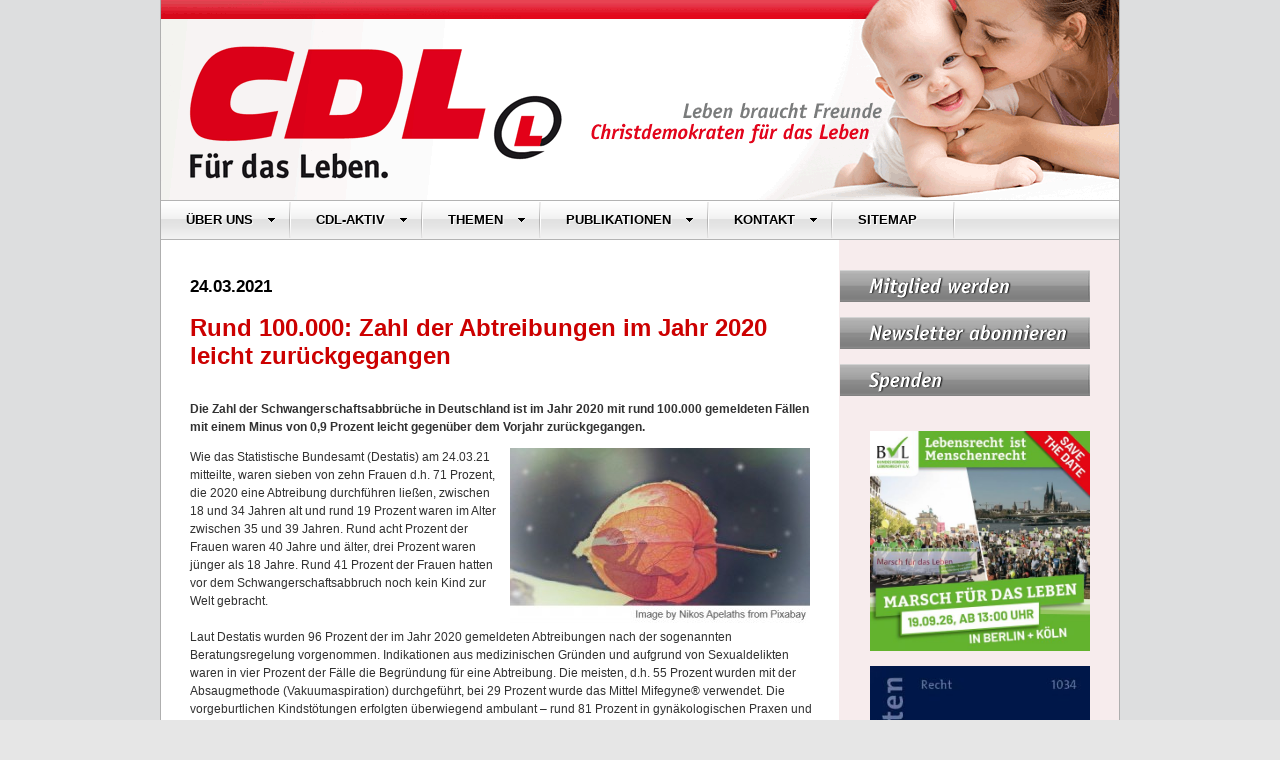

--- FILE ---
content_type: text/html
request_url: https://cdl-online.net/rund-100-000-zahl-der-abtreibungen-im-jahr-2020-leicht-zurckgegangen/1044
body_size: 13957
content:
<!DOCTYPE html>
<html>
<head>
	<meta charset="utf-8">
	<meta name="viewport" content="width=device-width, initial-scale=1">
	<link rel='stylesheet' href='https://cdl-online.net/assets/frontend/css/normalize.css'>
	
	<style type="text/css">
		ul {list-style-type: disc; list-style-position:outside;}
		ul { padding-left: 17px; }
		ul.linkliste {list-style-type: none; list-style-position:inside;}
		ul.linkliste li{padding-bottom:10px;}
	</style>
	<link rel='stylesheet' href='https://cdl-online.net/assets/frontend/css/dcmegamenu.css'>
	<link rel='stylesheet' href='https://cdl-online.net/assets/frontend/css/skins/white.css'>
	<link rel='stylesheet' href='https://cdl-online.net/assets/frontend/css/style.css'>
	<script src='https://cdl-online.net/assets/frontend/js/jquery-1.8.3.min.js'></script>
	<script src='https://cdl-online.net/assets/frontend/js/jquery.hoverIntent.minified.js'></script>
	<script src='https://cdl-online.net/assets/frontend/js/jquery.dcmegamenu.1.3.3.min.js'></script>
	<script src='https://cdl-online.net/assets/frontend/js/app.js'></script>
	

	<title>CDL-Online - Rund 100.000: Zahl der Abtreibungen im Jahr 2020 leicht zurückgegangen </title>
</head>
<body>
<div id="wrapper"><header>
	<a href="https://cdl-online.net/"><img src="https://cdl-online.net/assets/frontend/img/header.gif" width="100%" height="auto" alt="Header"></a>
	<div class="wrap">
		<div class="demo-container">
			<div class="white" id="menuToggle">
				<input type="checkbox" id="menutoggleinput"/>
    		    <span></span>
    			<span></span>
    			<span></span>
				<ul id="mega-menu-9" class="mega-menu">
					<li><a>ÜBER UNS</a>	
						<ul class="exsubmenu">
							<li><a href="https://cdl-online.net/grundlagen/3">Grundlagen</a></li>
							<li><a href="https://cdl-online.net/positionspapiere/4">Positionspapiere</a></li>
							<li><a href="https://cdl-online.net/vorstand/15">Vorstand</a></li>
							<li><a href="https://cdl-online.net/landesverbande/16">Landesverbände</a></li>
							<li><a href="https://cdl-online.net/kooperationspartner/17">Kooperationspartner &amp; Sonstige</a></li>
							<li><a href="https://cdl-online.net/mitglied-werden/41">Mitglied werden</a></li>
						</ul>
					</li>
					<li><a>CDL-AKTIV</a>	
						<ul class="exsubmenu">
							<li><a href="https://cdl-online.net/aktionen-und-petitionen/6">Aktionen &amp; Petitionen</a></li>
							<li><a href="https://cdl-online.net/termine-und-veranstaltungen/5">Termine &amp; Veranstaltungen</a></li>
						</ul>
					</li>
					<li><a>THEMEN</a>
						<ul class="exsubmenu">
							<li><a href="https://cdl-online.net/lebensanfang/8">LEBENSANFANG</a>
								<ul class="exsubsubmenu">
									<li><a href="https://cdl-online.net/embryonenschutz/23">Embryonenschutz</a></li>
									<li><a href="https://cdl-online.net/vorgeburtliche-diagnostiken/30">Vorgeburtliche Diagnostiken</a></li>
									<li><a href="https://cdl-online.net/spat-abtreibung/31">Abtreibung</a></li>
									<li><a href="https://cdl-online.net/pille-danach/32">Pille danach</a></li>
									<li><a href="https://cdl-online.net/babyklappen/33">Babyklappen</a></li>
									<li><a href="https://cdl-online.net/adoption/34">Adoption</a></li>
								</ul>
							</li>
							<li><a href="https://cdl-online.net/lebensende/9">LEBENSENDE</a>
								<ul class="exsubsubmenu">
									<li><a href="https://cdl-online.net/hospizarbeit-palliativmedizin/35">Hospizarbeit &amp; Palliativmedizin</a></li>
									<li><a href="https://cdl-online.net/sterbehilfe-suizidhilfe/36">Sterbehilfe &amp; Suizid</a></li>
									<li><a href="https://cdl-online.net/patientenverfugung-vorsorgevollmacht/37">Patientenverfügung &amp; Vorsorgevollmacht</a></li>
									<li><a href="https://cdl-online.net/organspende-transplantation-hirntod/151">Organspende, Transplantation &amp; Hirntod</a></li>
								</ul>
							</li>
							<li><a href="https://cdl-online.net/familie/10">FAMILIE</a>
								<ul class="exsubsubmenu">
									<li><a href="https://cdl-online.net/demographie/38">Demographie</a></li>
									<li><a href="https://cdl-online.net/sexualaufklarung/39">Sexualaufklärung</a></li>
								</ul>
							</li>
							<li><a href="https://cdl-online.net/ethik-und-recht/11">ETHIK &amp; RECHT</a>

							</li>
						</ul>
					</li>
					<li><a>PUBLIKATIONEN</a>	
						<ul class="exsubmenu">
							<li><a href="https://cdl-online.net/pressemitteilungen/13">Pressemitteilungen</a></li>
							<li><a href="https://cdl-online.net/cdl-aktuell/14">CDL aktuell</a></li>
							<li><a href="https://cdl-online.net/literatur/7">Buchempfehlungen</a></li>
						</ul>
					</li>
					<li><a>KONTAKT</a>	
						<ul class="exsubmenu">
							<li><a href="https://cdl-online.net/kontakt/65">Kontakt</a></li>
							<li><a href="https://cdl-online.net/impressum/68">Impressum</a></li>
							<li><a href="https://cdl-online.net/newsletter/70">Newsletter abonnieren</a></li>
						</ul>
					</li>
					<li><a href="https://cdl-online.net/sitemap/69">SITEMAP</a></li>
				</ul>			
			</div>
		</div>
	</div>
</header>
<div id="main">
	<h6>24.03.2021</h6>	<h1>Rund 100.000: Zahl der Abtreibungen im Jahr 2020 leicht zurückgegangen </h1>
	
	<p><strong><p>Die Zahl der Schwangerschaftsabbr&uuml;che in Deutschland ist im Jahr 2020 mit rund 100.000 gemeldeten F&auml;llen mit einem Minus von 0,9 Prozent leicht gegen&uuml;ber dem Vorjahr zur&uuml;ckgegangen.</p></strong></p>	
	<p><img src="https://cdl-online.net/300/baby-1915402_450.jpg" class="img300"/>Wie das Statistische Bundesamt (Destatis) am 24.03.21 mitteilte, waren sieben von zehn Frauen d.h. 71 Prozent, die 2020 eine Abtreibung durchf&uuml;hren lie&szlig;en, zwischen 18 und 34 Jahren alt und rund 19 Prozent waren im Alter zwischen 35 und 39 Jahren. Rund acht Prozent der Frauen waren 40 Jahre und &auml;lter, drei Prozent waren j&uuml;nger als 18 Jahre. Rund 41 Prozent der Frauen hatten vor dem Schwangerschaftsabbruch noch kein Kind zur Welt gebracht.<br /><br />Laut Destatis wurden 96 Prozent der im Jahr 2020 gemeldeten Abtreibungen nach der sogenannten Beratungsregelung vorgenommen. Indikationen aus medizinischen Gr&uuml;nden und aufgrund von Sexualdelikten waren in vier Prozent der F&auml;lle die Begr&uuml;ndung f&uuml;r eine Abtreibung. Die meisten, d.h. 55 Prozent wurden mit der Absaugmethode (Vakuumaspiration) durchgef&uuml;hrt, bei 29 Prozent wurde das Mittel Mifegyne&reg; verwendet. Die vorgeburtlichen Kindst&ouml;tungen erfolgten &uuml;berwiegend ambulant &ndash; rund 81 Prozent in gyn&auml;kologischen Praxen und 16 Prozent ambulant im Krankenhaus.<br /><br />Im 4. Quartal 2020 wurden dem Statistischen Bundesamt zufolge rund 24.200 Schwangerschaftsabbr&uuml;che gemeldet. Das waren 0,6 Prozent weniger als im 4. Quartal 2019.</p>
<p><strong>BVL: Behauptungen, die von einer angeblichen Abtreibungs-Unterversorgung sprechen, als L&uuml;gen entlarvt.</strong><br /><br /><img title="Bundesverband Lebensrecht e.V." src="../../uploads/bilder/BVL_Logo.gif" alt="Bundesverband Lebensrecht e.V." width="170" height="117" align="left" hspace="10" vspace="5" />Der Bundesverband Lebensrecht (BVL) erl&auml;uterte Hintergr&uuml;nde zu den aktuellen Abtreibungszahlen.<br /><br />&bdquo;Die nach wie vor hohen registrierten Abtreibungszahlen f&uuml;r 2020 (etwa 945 Abtreibungen weniger als 2019) sind kein Grund zur Beruhigung, ganz im Gegenteil. Zun&auml;chst zeigen diese Zahlen, dass es in ganz Deutschland offenbar keine Schwierigkeiten gibt, eine Abtreibung zu bekommen. Behauptungen, die wie bei einem medizinischen Notfall von einer angeblichen Abtreibungs-&bdquo;Unterversorgung&ldquo; sprechen, sind schon allein durch die Zahlen als L&uuml;gen entlarvt&ldquo;, erkl&auml;rte die BVL-Vorsitzende Alexandra Maria Linder in einer Pressemitteilung.<br /><br />Die sinkenden Abtreibungszahlen bei jungen Frauen unter 25 seien zum Teil, wie auch in der Statistik-Erl&auml;uterung aufgef&uuml;hrt wird, auf die massiv sinkende Zahl der Frauen dieser Alterskohorten zur&uuml;ckzuf&uuml;hren: Im Vergleich zu 2010 gibt es zwischen 8 und 13 Prozent weniger junge Frauen von 15 bis 24 Jahren. &bdquo;Im Zeitraum von 1996 bis 2005 sind in Deutschland &uuml;ber 500.000 M&auml;dchen abgetrieben worden, die jetzt dieses Alter h&auml;tten &ndash; diese demographische Analyse belegt eine alarmierende Entwicklung, die aber von niemandem aufgegriffen oder f&uuml;r bedenkenswert erachtet wird&ldquo;, so Linder.<br /><br />&bdquo;Die Statistik zeigt, worauf Experten seit Jahrzehnten hinweisen, jedes Jahr aufs Neue: Eine gesetzliche Regelung, mit der Abtreibung eine Ausnahme bleiben sollte und vor allem f&uuml;r extreme Notf&auml;lle wie Lebensgefahr der Mutter (aufgrund medizinischer Fortschritte &auml;u&szlig;erst selten), Vergewaltigung (2020: 29 F&auml;lle) und Nicht-Lebensf&auml;higkeit des Kindes (2020: 3.809 F&auml;lle) vorgesehen war &ndash; wobei die medizinische Indikation auch bei gut behandelbaren Lippen-Kiefer-Gaumenspalten, Klumpf&uuml;&szlig;en, verk&uuml;rzten Fingern oder bei Down-Syndrom-Kindern (9 von 10 Kinder sterben vor der Geburt durch Abtreibung) bis zur Geburt m&ouml;glich ist &ndash; finden 96,2 Prozent der statistisch erfassten Abtreibungen aus anderen Gr&uuml;nden statt&ldquo;, erkl&auml;rte Linder.<br /><br />Wer Abtreibung weiter legalisieren will, lasse Frauen und Kinder im Stich, riskiere die Gesundheit von Frauen und wolle h&ouml;here Abtreibungszahlen. &bdquo;Denn in keinem Staat der Welt sinken die Zahlen nach der Legalisierung. Die angeblich bei illegalen Abtreibungen sterbenden Frauen werden als prozentual gesch&auml;tzter Anteil an der jeweiligen M&uuml;ttersterblichkeit hochgerechnet und ideologisch mit Kleiderb&uuml;geln stilisiert. In L&auml;nder, in denen Abtreibung verboten ist, schicken internationale Organisationen die Abtreibungspille, lassen die Frauen mit ihrer Situation und m&ouml;glichen gesundheitlichen Folgen ohne &auml;rztliche oder sonstige Unterst&uuml;tzung allein und verkaufen das als Hilfe&ldquo;, erkl&auml;rte die BVL-Vorsitzende. Frauen k&ouml;nne man mit solchem Vorgehen aber weder helfen noch retten oder f&ouml;rdern, Abtreibungszahlen nicht senken und Kinder nicht sch&uuml;tzen.<br /><br />&bdquo;Der Staat ist hier gefordert, seiner verfassungsgem&auml;&szlig;en Schutzpflicht f&uuml;r jeden Menschen, die Kinder wie die Frauen, nachzukommen&ldquo;, so Linder abschlie&szlig;end.</p>
<p><strong>Erg&auml;nzende Informationen:</strong></p>
<p><a href="https://cdl-online.net/spat-abtreibung/31">CDL-Themenrubrik Abtreibung</a></p>	
		
		
		
	
	</div>
<div id="sidebar">
	<a href="https://cdl-online.net/mitglied-werden/41" class="sidebarLink"><img src="https://cdl-online.net/assets/frontend/img/banner_mitglied.gif" width="250" height="32" alt="Banner Mitglied"></a>
	<a href="https://cdl-online.net/newsletter/70" class="sidebarLink"><img src="https://cdl-online.net/assets/frontend/img/banner_newsletter.gif" width="250" height="32" alt="Banner Newsletter"></a>
	<a href="https://cdl-online.net/spenden/42" class="sidebarLink"><img src="https://cdl-online.net/assets/frontend/img/banner_spenden.gif" width="250" height="32" alt="Banner Spenden"></a>
	<div class="sidebarbox sidebarboxFirst">
		<a href="https://bundesverband-lebensrecht.de/marsch-fuer-das-leben/" target="_blank"><img width="220" src="https://cdl-online.net/uploads/bilder/bvl-marsch-2026-500.jpg" /></a>
	</div>
	<div class="sidebarbox">
		<a href="https://www.nomos-shop.de/de/p/das-hirntod-konzept-und-der-tod-des-menschen-gr-978-3-7560-2388-2" target="_blank"><img width="220" src="https://cdl-online.net/uploads/bilder/hirntod-93-978-3-7560-2388-2.jpg" /></a>
	</div>
	<!--<div class="sidebarbox sidebarWhite">
		<table id="literaturbanner" width="220" border="0" cellspacing="0" cellpadding="10"  height="138">
			<tr>
				<td width="67"></td>
				<td>
					<p>
						<b>Abtreibung- Ein neues Menschenrecht?</b>
					</p>
					<p>
						Bernward B&uuml;chner,
						Claudia Kaminski,
						Mechthild L&ouml;hr (Hg.)
					</p>
					<p>
						<a href="#"><b>mehr ...</b></a>
					</p>
				</td>
			</tr>
		</table>
	</div>-->
	<div class="sidebarbox ">
		<!--<iframe src="http://www.facebook.com/plugins/likebox.php?href=https%3A%2F%2Fwww.facebook.com%2FCDLfuerdasLeben&amp;width=220&amp;height=258&amp;colorscheme=light&amp;show_faces=true&amp;header=false&amp;stream=false&amp;show_border=true" scrolling="no" frameborder="0" style="border:none; overflow:hidden; width:220px; height:258px;" allowTransparency="true"></iframe>-->
		<!--<iframe src="https://www.facebook.com/plugins/likebox.php?href=https%3A%2F%2Fwww.facebook.com%2Fpages%2FOffizieller-Auftritt-der-Christdemokraten-f%25C3%25BCr-das-Leben-CDL%2F632143413570475%3Ffref%3Dts&amp;width=220&amp;height=258&amp;colorscheme=light&amp;show_faces=true&amp;header=false&amp;stream=false&amp;show_border=true" scrolling="no" frameborder="0" style="border:none; overflow:hidden; width:220px; height:258px;" allowTransparency="true"></iframe>-->
			<h3>Besuchen Sie unsere Social-Media-Accounts</h3>
			<p><strong>CDL</strong></p>
			<a href="https://www.facebook.com/Offizieller-Auftritt-der-Christdemokraten-f%C3%BCr-das-Leben-CDL-632143413570475/" target="_blank"><img src="https://cdl-online.net/assets/frontend/img/fb.png" width="64" height="64"></a>
			<a href="https://twitter.com/CDL_aktiv" target="_blank"><img src="https://cdl-online.net/assets/frontend/img/tw.png" width="64" height="64" style="margin-left:20px;"></a>
			<p><strong>Junge CDL</strong> </p>
			<a href="https://www.facebook.com/Junge-CDL-101359348360713" target="_blank"><img src="https://cdl-online.net/assets/frontend/img/fb.png" width="64" height="64"></a>
			<a href="https://www.instagram.com/junge_cdl/" target="_blank"><img src="https://cdl-online.net/assets/frontend/img/in.png" width="64" height="64" style="margin-left:20px;"></a>
	</div>
</div>

	<div id="footer">&nbsp;<a href="https://cdl-online.net/datenschutz/622">Datenschutz</a></div>
</div>
</body>
</html>